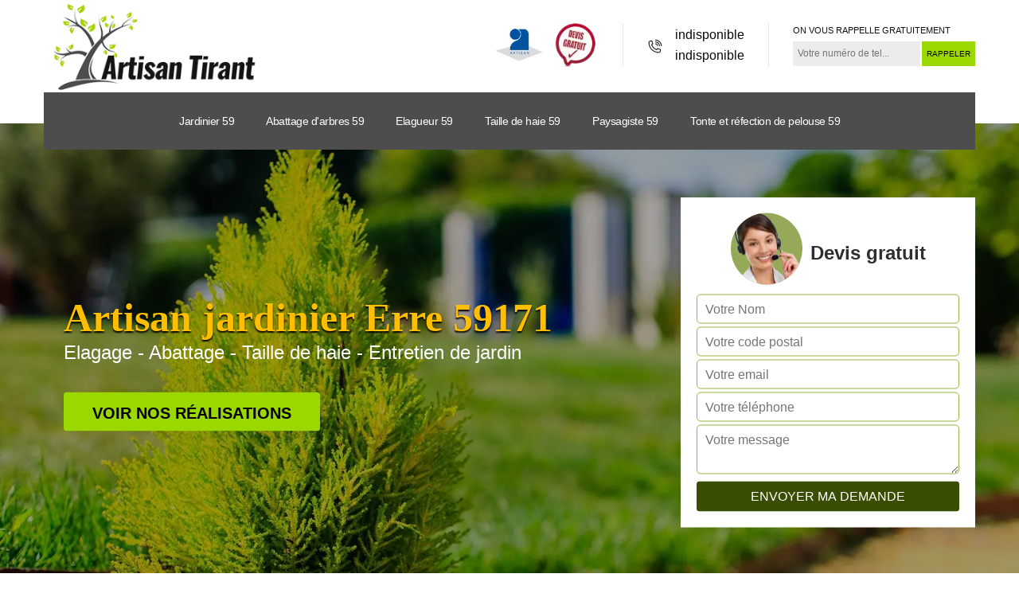

--- FILE ---
content_type: text/html; charset=UTF-8
request_url: https://www.jardinier-elagueur-59.fr/artisan-jardinier-erre-59171
body_size: 5059
content:
<!DOCTYPE html>
<html dir="ltr" lang="fr-FR">
<head>
		<meta charset="UTF-8" />
    <meta name=viewport content="width=device-width, initial-scale=1.0, minimum-scale=1.0 maximum-scale=1.0">
    <meta http-equiv="content-type" content="text/html; charset=UTF-8" >
    <title>Artisan jardinier à Erre tel: 03.59.28.10.66</title>
        <meta name="description" content="Jardinier professionnel à Erre 59171 Artisan Tirant propose ses services pour prendre soin des plantes et des arbres dans votre jardin, réalisation propre et en accord avec vos besoins">        
    <link rel="shortcut icon" href="/skins/default/images/favicon.ico" type="image/x-icon">
	<link rel="icon" href="/skins/default/images/favicon.ico" type="image/x-icon">
   <link href="/skins/default/css/bootstrap.min.css" rel="stylesheet" type="text/css"/>
    <link href="/skins/default/css/style.css" rel="stylesheet" type="text/css"/>
     <link rel="preconnect" href="https://www.googletagmanager.com">
    <link rel="preconnect" href="https://nominatim.openstreetmap.org"></head>
<body class="Desktop ville">
    
    <header  class="header headroom"><div class="page-header-inner"><div class="header-main"><div class="container"><div class="row justify-content-between align-items-center"><div class="col-md-3 site-logo"><a href="/" title="M. Tirant"><img loading="lazy" src="/skins/default/images/logo.png" alt="M. Tirant"></a></div><div class="col-md-9 header-content"><div class="topbar"><div class="topbar-infos"><div class="custom_info_logo"><img loading="lazy" src="/skins/default/images/img/logo_artisan.webp" alt="Artisan"><img loading="lazy" src="/skins/default/images/img/logo_devisGratuit.webp" alt="Devis gratuit"></div><div class="custom_info_tel d-flex"><i class="icon icon-phone"><img loading="lazy" src="/skins/default/images/icon/icon-fixe-mob.png" alt="fixe-top"></i><div><a href="tel:indisponible">indisponible</a><a href="tel:indisponible">indisponible</a></div></div><div class="custom_rappel_top"><strong>On vous rappelle gratuitement</strong><form action="/message.php" method="post" id="rappel_immediat"><input type="text" name="mail" id="mail2" value=""><input type="hidden" name="type" value="rappel"><input type="text" name="numtel" required="" placeholder="Votre numéro de tel..." class="form-input"><input type="submit" name="OK" value="RAPPELER" class=" btn btn-submit"></form></div></div></div></div></div><div class="menu-site"><nav class="nav"><ul class="nav-list"><li class="nav-item"><a href="/">Jardinier 59</a></li><li class="nav-item"><a href="entreprise-abattage-arbre-nord-59">Abattage d'arbres 59</a></li><li class="nav-item"><a href="entreprise-elagage-elagueur-nord-59">Elagueur 59</a></li><li class="nav-item"><a href="entreprise-taille-haie-nord-59">Taille de haie 59</a></li><li class="nav-item"><a href="artisan-paysagiste-nord-59">Paysagiste 59</a></li><li class="nav-item"><a href="entreprise-tonte-refection-pelouse-nord-59">Tonte et réfection de pelouse 59</a></li></ul></nav></div></div></div></div></header>
    <div class="homeslider"><div class="ContainerSlider"><div class="slider"><div class="fullImg" style="background-image: url(skins/default/images/img/bg-home82.webp);"></div><div class="fullImg" style="background-image: url(skins/default/images/img/bg-home81.webp);"></div></div><div class="caption"><div class="container"><div class="row align-items-center justify-content-between"><div class="col-md-7"><div class="captionText"><h1 class="titire-slider">Artisan jardinier Erre 59171</h1><span class="subtitle" style="margin-top: 20px">Elagage - Abattage - Taille de haie - Entretien de jardin</span><a href="/realisations" title="Voir nos réalisations" class="btn btn-realisations">Voir nos réalisations</a></div></div><div class="col-lg-4 col-md-5"><div class="Devisgratuit"><div class="d-md-flex align-items-center justify-content-center"><span class="call"><img loading="lazy" src="/skins/default/images/img/call.webp" alt="call"></span><div class="text-center Devisgratuit_h3">Devis gratuit</div></div><form action="/message.php" method="post" id="FormDevis"><input type="text" name="mail" id="mail" value=""><input type="text" name="nom" required="" class="form-input" placeholder="Votre Nom"><input type="text" name="code_postal" required="" class="form-input" placeholder="Votre code postal"><input type="text" name="email" required="" class="form-input" placeholder="Votre email"><input type="text" name="telephone" required="" class="form-input" placeholder="Votre téléphone"><textarea name="message" required="" class="form-input" placeholder="Votre message"></textarea><input type="submit" value="Envoyer ma demande" class="btn btn-submit"></form></div></div></div></div></div></div></div><div class="competenceListe"><div class="container"><div class="row"></div></div></div><div class="Contenu"><div class="container"><div class="corps"><div class="row"><div class="col-md-8"><div class="mainleft"><div class="contenublock"><div class="Block Block0"><div class="bloc-une"><h2>Le jardinier Artisan Tirant vous transmet votre devis dans l’heure suivant votre demande</h2><p>Si vous vous adressez à nos chargés de clientèle, du lundi au vendredi, pour une demande de devis détaillé, nous vous garantissons que vous recevrez le document par courrier électronique dans l’heure suivant votre requête. Vous pouvez aussi aller sur notre site internet et donner les informations demandées dans la rubrique dédiée pour obtenir votre devis. Il est important de souligner que l’établissement de ce devis ne vous lie pas encore et que vous ne payez rien pour l’obtenir.
</p></div></div><div class="Block Block1"><div class="row"><div class="col-md-6 d-flex"><div class="bgImgF" style="background-image: url(/photos/976315-jardinier-2.jpg)"></div> <!-- /photos/976315-jardinier-2.jpg --> <!-- /photos/976315-jardinier-3.jpg --></div><div class="col-md-6"><div class="bloc-une"><h2>Pour l’aménagement de votre espace extérieur, faites appel à la société professionnelle  Artisan Tirant</h2><p>L’aménagement d’un espace extérieur doit nécessairement être confié à un jardinier professionnel si vous voulez avoir un résultat conforme à vos attentes. Si vous voulez avoir un jardin dont l’entretien et l’ambiance reflètent votre personnalité, il est conseillé de s’adresser à notre entreprise qui dispose d’un grand savoir-faire dans le domaine. En tant que professionnel, nous disposons d’une équipe de jardiniers chevronnés ainsi que des matériels et outils nécessaires pour assurer la bonne croissance de vos plantes.
</p></div></div></div></div><div class="Block Block2"><div class="row"><div class="col-md-6 d-flex"> <!-- /photos/976315-jardinier-2.jpg --><div class="bgImgF" style="background-image: url(/photos/976315-jardinier-3.jpg)"></div> <!-- /photos/976315-jardinier-3.jpg --></div><div class="col-md-6"><div class="bloc-une"><h2>Entretien régulier de jardin, faites appel au jardinier Artisan Tirant</h2><p>Si vous avez besoin d’un jardin très bien entretenu et avec un gazon régulièrement tondu, nous sommes le jardinier qu’il vous faut. Pour vous satisfaire, nous avons une équipe complète, composée d’élagueurs, de paysagistes et de jardiniers professionnels et expérimentés. Nous sommes sollicités par les propriétaires dans la ville de Erre, dans le 59171 lorsqu’ils veulent un résultat à la hauteur de leur exigence. Si vous voulez nous confier l’entretien de votre jardin, n’hésitez pas à nous contacter pendant les heures de bureau, du lundi au vendredi. 
</p></div></div></div></div><div class="Block Block3"><h2 class="accordion">Artisan Tirant, une équipe de jardinier pour vous accompagner</h2><div class="panelV"><p>Dans le cadre de la mise en valeur et de l’entretien de votre jardin, nous mettons à votre disposition une équipe entière de jardiniers. À la fois compétents et expérimentés, vous pouvez vous appuyer sur ces derniers pour choisir les bons produits pour faire pousser convenablement les plantes présentes dans votre jardin. En plus de cela, nous avons des outils professionnels et adaptés qui permettent de garantir la qualité des prestations que nous proposons. Si vous avez des questions ou si vous voulez demander un devis, contactez-nous.
</p></div></div><div class="Block Block4"><h2 class="accordion">Pour assurer la beauté de votre jardin, faites confiance au jardinier Artisan Tirant</h2><div class="panelV"><p>La qualité d’un jardin dépend entièrement de la cohérence des plantes que vous choisissez de planter, mais aussi de la qualité des produits utilisés pour leur entretien. Si vous ne maîtrisez pas les règles du jardinage, il est recommandé de contacter notre entreprise qui est une référence dans la ville de Erre, dans le 59171. Disposant de plusieurs équipes de jardiniers professionnels, nous vous conseillerons pour le choix de vos engrais et nous répondrons de la manière la plus précise à toutes vos questions à propos de votre jardin.
</p></div></div><div class="Block Block5"><h2 class="accordion">Artisan Tirant, le jardinier qui assure l’entretien régulier de votre jardin</h2><div class="panelV"><p>Pour les propriétaires dans la ville de Erre, dans le 59171, il n’y a qu’un seul choix possible pour un entretien ponctuel ou régulier de leur jardin : c’est de faire appel à notre entreprise. En nous faisant confiance, ils profitent de notre expérience, mais aussi de notre savoir-faire. En plus de cela, nos jardiniers leur donnent des conseils pour garantir la qualité de leurs jardins ainsi que la bonne croissance des plantes qui s’y trouvent. Si vous avez des questions, contactez-nous.
</p></div></div><div class="Block Block6"><h2 class="accordion">Artisan Tirant Profitez d'un beau jardin tout au long des années!</h2><div class="panelV"><p>Saviez-vous que votre jardin mérite toute l'attention qu'il peut obtenir? et Artisan Tirant est là pour en prendre soin! En tant qu'expert en entretien de jardin, nous sommes déterminés à maintenir la beauté et la vitalité de votre espace extérieur. Nos jardiniers passionnés veilleront à ce que chaque plante, chaque espace vert soit traité avec expertise et dévouement. De la tonte de pelouse à la taille de haie, en passant par l'entretien des parterres de fleurs, nous nous occupons de chaque détail. Appelez-nous directement pour une évaluation gratuite!</p></div></div><div class="Block Block7"><h2 class="accordion">Besoin d'un jardinier de confiance? Tournez vers Artisan Tirant! </h2><div class="panelV"><p>À la recherche d'un artisan jardinier sur qui compter? Artisan Tirant est votre partenaire de confiance! Notre dévouement envers votre espace extérieur est inégalé. En tant qu'artisan passionné, nous façonnons votre jardin avec soin, de la création à l'entretien. Chaque plante, chaque buisson reçoit notre attention minutieuse pour créer un tableau naturel splendide. Qu'il s'agisse d'aménagement paysager, de taille de haie ou d'entretien régulier, nous sommes là pour concrétiser votre projet. Contactez-nous pour une expérience artisanale unique qui transformera votre jardin en un havre de paix!</p></div></div><div class="Block Block8"><h2 class="accordion">Société Artisan Tirant, des jardiniers professionnels pour la taille de vos haies</h2><div class="panelV"><p>Si vous habitez dans la ville de Erre, dans le 59171, nous vous proposons de procéder à la taille de vos haies pour mettre en valeur votre propriété ou si vous estimez que la croissance de ces dernières est trop rapide. Nous avons des jardiniers expérimentés et compétents pour assurer une prestation à la hauteur de vos exigences. Que vous soyez un professionnel ou un particulier, nous pouvons vous garantir un travail dans les règles de l’art. Contactez-nous rapidement!
</p></div></div><div class="accordeon-inner"></div></div></div></div><div class="col-md-4"><div class="mainright"><div class="imgright" style="background-image: url(/photos/976315-jardinier-1.jpg)"></div><div class="Devisgratuit"><div class="engagement"><div class="mainright_h3">Nos engagements</div><ul class="eng-liste"><li>Devis et déplacement gratuits</li><li>Sans engagement</li><li>Artisan passionné</li><li>Prix imbattable</li><li>Travail de qualité</li></ul></div><div class="telDevis"><p class="tel"><i class="icon icon-phone"><img loading="lazy" src="/skins/default/images/icon/icon-fixe-bl-mob.png" alt="fixe-right"></i><a href="tel:indisponible"> indisponible</a></p><p class="tel"><i class="icon icon-mobile"><img loading="lazy" src="/skins/default/images/icon/icon-portable-bl-mob.png" alt="portable-right"></i> <a href="tel:indisponible">indisponible</a></p></div></div><div class="MapRight"><div class="mainright_h3">Nous localiser</div><span>Jardinier   Erre</span><div id="Map"></div><p class="d-flex align-items-center adr"><img loading="lazy" src="/skins/default/images/icon/icon-locali.png" alt="locali-right"><span>indisponible</span></p></div></div></div></div></div></div></div><div class="categoriesList"><div class="container"><div class="Services"><h2 class="Titre">Autres services</h2><div class="Liens"><a href="/entreprise-abattage-arbre-erre-59171"><i class="icon icon-leaf"></i>  Abattage d'arbres Erre</a><a href="/entreprise-elagage-elagueur-erre-59171"><i class="icon icon-leaf"></i>  Elagueur Erre</a><a href="/entreprise-taille-haie-erre-59171"><i class="icon icon-leaf"></i>  Taille de haie Erre</a><a href="/artisan-paysagiste-erre-59171"><i class="icon icon-leaf"></i>  Paysagiste Erre</a><a href="/entreprise-tonte-refection-pelouse-erre-59171"><i class="icon icon-leaf"></i>  Tonte et réfection de pelouse Erre</a><a href="/entreprise-pose-cloture-grillage-erre-59171"><i class="icon icon-leaf"></i>  Pose de clôture et grillageErre</a></div></div></div></div>
    <footer id="footer"><div class="container"><div class="d-md-flex justify-content-between align-items-center"><p class="copyright"><a href="/" title="M. Tirant" class="logo-footer"><img loading="lazy" src="/skins/default/images/logo.png" alt="M. Tirant"></a></p><p class="tel-footer"><i class="icon icon-phone"><img loading="lazy" src="/skins/default/images/icon/icon-fixe-mob.png" alt="fixe-foot"></i><span><span><a href="tel:indisponible">indisponible</a></span><span><a href="tel:indisponible"> indisponible</a></span></span></p><p class="adresse"><i class="icon icon-location"><img loading="lazy" src="/skins/default/images/icon/icon-locali.png" alt="locali-foot"></i><span>indisponible</span></p></div><div class="copyright mobilC"><span>©2018 Tout droit réservé - <a href="/mentions-legales" title="Mentions légales">Mentions légales</a></span></div></div></footer>

</body>

<script src="/js/jquery-3.6.0.min.js"></script>
<script src="/js/scripts.js"></script>
<script src="skins/default/js/slick.min.js"></script>




<script type="text/javascript">		
	var Support = 'Desktop';
	$(document).ready(function(){
		// Js lancés une fois la page chargée
			
		          initAnalytics('_');
		
        // Append the mobile icon nav
        $('.header').find('.MobileTop').prepend($('<div class="nav-mobile"><span>Menu</span></div>'));
        $('.nav-mobile').click(function(){
            $('.menu-site').toggle();
        });

        // 

        //slider
		
        $('.slider').slick({
          arrows: false,
          speed: 900,
          autoplay:true,
          pauseOnHover:false,
          autoplaySpeed: 3000
        })

        

        //accordeon
        $('.contenublock').find('.accordeon-inner').append($('.Block3, .Block4, .Block5, .Block6, .Block7, .Block8, .Block9, .Block10'));
        var acc = document.getElementsByClassName("accordion");
        var i;

        for (i = 0; i < acc.length; i++) {
            acc[i].onclick = function(){
                this.classList.toggle("active");
                this.nextElementSibling.classList.toggle("show");
            }
        }

       
	});
	</script>
<link rel="stylesheet" href="/js/leaflet/leaflet.css" />
<script src="/js/leaflet/leaflet.js"></script>
<script src="/js/map.js"></script>
<script>initMap('France',16);</script>
</html>


--- FILE ---
content_type: text/html; charset=UTF-8
request_url: https://www.jardinier-elagueur-59.fr/ajax.php
body_size: 131
content:
{"code_google_tags":"GTM-WH3C9KL","code_analytics":"UA-140556348-16","RGPD":null,"dbg":["Erreur  n'est pas reconnu."]}